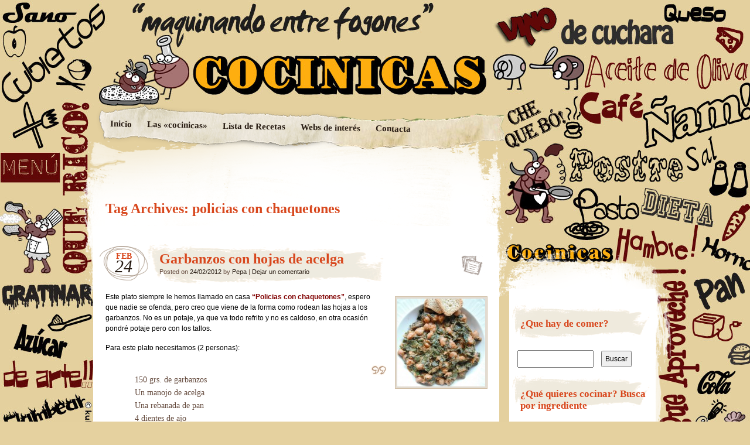

--- FILE ---
content_type: text/html; charset=UTF-8
request_url: https://cocinicas.noesia.net/tag/policias-con-chaquetones/
body_size: 13440
content:
<!DOCTYPE html>
<!--[if IE 7]>
<html id="ie7" lang="es">
<![endif]-->
<!--[if IE 8]>
<html id="ie8" lang="es">
<![endif]-->
<!--[if IE 9]>
<html id="ie9" lang="es">
<![endif]-->
<!--[if !(IE 7) | !(IE 8) | !(IE 9)  ]><!-->
<html lang="es">
<!--<![endif]-->
<head>
<meta charset="UTF-8" />
<title> &raquo; policias con chaquetones Cocinicas</title>
<link rel="profile" href="http://gmpg.org/xfn/11" />
<link rel="stylesheet" type="text/css" media="all" href="https://cocinicas.noesia.net/wp-content/themes/cocinicas/style.css" />
<link rel="pingback" href="https://cocinicas.noesia.net/xmlrpc.php" />
<!--[if lt IE 9]>
<script src="https://cocinicas.noesia.net/wp-content/themes/cocinicas/js/html5.js" type="text/javascript"></script>
<![endif]-->
<meta name='robots' content='max-image-preview:large' />
<link rel="alternate" type="application/rss+xml" title="Cocinicas &raquo; Feed" href="https://cocinicas.noesia.net/feed/" />
<link rel="alternate" type="application/rss+xml" title="Cocinicas &raquo; Feed de los comentarios" href="https://cocinicas.noesia.net/comments/feed/" />
<link rel="alternate" type="application/rss+xml" title="Cocinicas &raquo; Etiqueta policias con chaquetones del feed" href="https://cocinicas.noesia.net/tag/policias-con-chaquetones/feed/" />
<!-- This site is powered by Shareaholic - https://shareaholic.com -->
<script type='text/javascript' data-cfasync='false'>
  //<![CDATA[
    _SHR_SETTINGS = {"endpoints":{"local_recs_url":"https:\/\/cocinicas.noesia.net\/wp-admin\/admin-ajax.php?action=shareaholic_permalink_related","share_counts_url":"https:\/\/cocinicas.noesia.net\/wp-admin\/admin-ajax.php?action=shareaholic_share_counts_api"}};
  //]]>
</script>
<script type='text/javascript' data-cfasync='false'
        src='//dsms0mj1bbhn4.cloudfront.net/assets/pub/shareaholic.js'
        data-shr-siteid='7cd227ac2c2e64a212d34eaa8db9efdc' async='async' >
</script>

<!-- Shareaholic Content Tags -->
<meta name='shareaholic:site_name' content='Cocinicas' />
<meta name='shareaholic:language' content='es' />
<meta name='shareaholic:article_visibility' content='private' />
<meta name='shareaholic:site_id' content='7cd227ac2c2e64a212d34eaa8db9efdc' />
<meta name='shareaholic:wp_version' content='7.8.0.3' />

<!-- Shareaholic Content Tags End -->
<style id='wp-img-auto-sizes-contain-inline-css' type='text/css'>
img:is([sizes=auto i],[sizes^="auto," i]){contain-intrinsic-size:3000px 1500px}
/*# sourceURL=wp-img-auto-sizes-contain-inline-css */
</style>
<style id='wp-emoji-styles-inline-css' type='text/css'>

	img.wp-smiley, img.emoji {
		display: inline !important;
		border: none !important;
		box-shadow: none !important;
		height: 1em !important;
		width: 1em !important;
		margin: 0 0.07em !important;
		vertical-align: -0.1em !important;
		background: none !important;
		padding: 0 !important;
	}
/*# sourceURL=wp-emoji-styles-inline-css */
</style>
<style id='wp-block-library-inline-css' type='text/css'>
:root{--wp-block-synced-color:#7a00df;--wp-block-synced-color--rgb:122,0,223;--wp-bound-block-color:var(--wp-block-synced-color);--wp-editor-canvas-background:#ddd;--wp-admin-theme-color:#007cba;--wp-admin-theme-color--rgb:0,124,186;--wp-admin-theme-color-darker-10:#006ba1;--wp-admin-theme-color-darker-10--rgb:0,107,160.5;--wp-admin-theme-color-darker-20:#005a87;--wp-admin-theme-color-darker-20--rgb:0,90,135;--wp-admin-border-width-focus:2px}@media (min-resolution:192dpi){:root{--wp-admin-border-width-focus:1.5px}}.wp-element-button{cursor:pointer}:root .has-very-light-gray-background-color{background-color:#eee}:root .has-very-dark-gray-background-color{background-color:#313131}:root .has-very-light-gray-color{color:#eee}:root .has-very-dark-gray-color{color:#313131}:root .has-vivid-green-cyan-to-vivid-cyan-blue-gradient-background{background:linear-gradient(135deg,#00d084,#0693e3)}:root .has-purple-crush-gradient-background{background:linear-gradient(135deg,#34e2e4,#4721fb 50%,#ab1dfe)}:root .has-hazy-dawn-gradient-background{background:linear-gradient(135deg,#faaca8,#dad0ec)}:root .has-subdued-olive-gradient-background{background:linear-gradient(135deg,#fafae1,#67a671)}:root .has-atomic-cream-gradient-background{background:linear-gradient(135deg,#fdd79a,#004a59)}:root .has-nightshade-gradient-background{background:linear-gradient(135deg,#330968,#31cdcf)}:root .has-midnight-gradient-background{background:linear-gradient(135deg,#020381,#2874fc)}:root{--wp--preset--font-size--normal:16px;--wp--preset--font-size--huge:42px}.has-regular-font-size{font-size:1em}.has-larger-font-size{font-size:2.625em}.has-normal-font-size{font-size:var(--wp--preset--font-size--normal)}.has-huge-font-size{font-size:var(--wp--preset--font-size--huge)}.has-text-align-center{text-align:center}.has-text-align-left{text-align:left}.has-text-align-right{text-align:right}.has-fit-text{white-space:nowrap!important}#end-resizable-editor-section{display:none}.aligncenter{clear:both}.items-justified-left{justify-content:flex-start}.items-justified-center{justify-content:center}.items-justified-right{justify-content:flex-end}.items-justified-space-between{justify-content:space-between}.screen-reader-text{border:0;clip-path:inset(50%);height:1px;margin:-1px;overflow:hidden;padding:0;position:absolute;width:1px;word-wrap:normal!important}.screen-reader-text:focus{background-color:#ddd;clip-path:none;color:#444;display:block;font-size:1em;height:auto;left:5px;line-height:normal;padding:15px 23px 14px;text-decoration:none;top:5px;width:auto;z-index:100000}html :where(.has-border-color){border-style:solid}html :where([style*=border-top-color]){border-top-style:solid}html :where([style*=border-right-color]){border-right-style:solid}html :where([style*=border-bottom-color]){border-bottom-style:solid}html :where([style*=border-left-color]){border-left-style:solid}html :where([style*=border-width]){border-style:solid}html :where([style*=border-top-width]){border-top-style:solid}html :where([style*=border-right-width]){border-right-style:solid}html :where([style*=border-bottom-width]){border-bottom-style:solid}html :where([style*=border-left-width]){border-left-style:solid}html :where(img[class*=wp-image-]){height:auto;max-width:100%}:where(figure){margin:0 0 1em}html :where(.is-position-sticky){--wp-admin--admin-bar--position-offset:var(--wp-admin--admin-bar--height,0px)}@media screen and (max-width:600px){html :where(.is-position-sticky){--wp-admin--admin-bar--position-offset:0px}}

/*# sourceURL=wp-block-library-inline-css */
</style><style id='global-styles-inline-css' type='text/css'>
:root{--wp--preset--aspect-ratio--square: 1;--wp--preset--aspect-ratio--4-3: 4/3;--wp--preset--aspect-ratio--3-4: 3/4;--wp--preset--aspect-ratio--3-2: 3/2;--wp--preset--aspect-ratio--2-3: 2/3;--wp--preset--aspect-ratio--16-9: 16/9;--wp--preset--aspect-ratio--9-16: 9/16;--wp--preset--color--black: #000000;--wp--preset--color--cyan-bluish-gray: #abb8c3;--wp--preset--color--white: #ffffff;--wp--preset--color--pale-pink: #f78da7;--wp--preset--color--vivid-red: #cf2e2e;--wp--preset--color--luminous-vivid-orange: #ff6900;--wp--preset--color--luminous-vivid-amber: #fcb900;--wp--preset--color--light-green-cyan: #7bdcb5;--wp--preset--color--vivid-green-cyan: #00d084;--wp--preset--color--pale-cyan-blue: #8ed1fc;--wp--preset--color--vivid-cyan-blue: #0693e3;--wp--preset--color--vivid-purple: #9b51e0;--wp--preset--gradient--vivid-cyan-blue-to-vivid-purple: linear-gradient(135deg,rgb(6,147,227) 0%,rgb(155,81,224) 100%);--wp--preset--gradient--light-green-cyan-to-vivid-green-cyan: linear-gradient(135deg,rgb(122,220,180) 0%,rgb(0,208,130) 100%);--wp--preset--gradient--luminous-vivid-amber-to-luminous-vivid-orange: linear-gradient(135deg,rgb(252,185,0) 0%,rgb(255,105,0) 100%);--wp--preset--gradient--luminous-vivid-orange-to-vivid-red: linear-gradient(135deg,rgb(255,105,0) 0%,rgb(207,46,46) 100%);--wp--preset--gradient--very-light-gray-to-cyan-bluish-gray: linear-gradient(135deg,rgb(238,238,238) 0%,rgb(169,184,195) 100%);--wp--preset--gradient--cool-to-warm-spectrum: linear-gradient(135deg,rgb(74,234,220) 0%,rgb(151,120,209) 20%,rgb(207,42,186) 40%,rgb(238,44,130) 60%,rgb(251,105,98) 80%,rgb(254,248,76) 100%);--wp--preset--gradient--blush-light-purple: linear-gradient(135deg,rgb(255,206,236) 0%,rgb(152,150,240) 100%);--wp--preset--gradient--blush-bordeaux: linear-gradient(135deg,rgb(254,205,165) 0%,rgb(254,45,45) 50%,rgb(107,0,62) 100%);--wp--preset--gradient--luminous-dusk: linear-gradient(135deg,rgb(255,203,112) 0%,rgb(199,81,192) 50%,rgb(65,88,208) 100%);--wp--preset--gradient--pale-ocean: linear-gradient(135deg,rgb(255,245,203) 0%,rgb(182,227,212) 50%,rgb(51,167,181) 100%);--wp--preset--gradient--electric-grass: linear-gradient(135deg,rgb(202,248,128) 0%,rgb(113,206,126) 100%);--wp--preset--gradient--midnight: linear-gradient(135deg,rgb(2,3,129) 0%,rgb(40,116,252) 100%);--wp--preset--font-size--small: 13px;--wp--preset--font-size--medium: 20px;--wp--preset--font-size--large: 36px;--wp--preset--font-size--x-large: 42px;--wp--preset--spacing--20: 0.44rem;--wp--preset--spacing--30: 0.67rem;--wp--preset--spacing--40: 1rem;--wp--preset--spacing--50: 1.5rem;--wp--preset--spacing--60: 2.25rem;--wp--preset--spacing--70: 3.38rem;--wp--preset--spacing--80: 5.06rem;--wp--preset--shadow--natural: 6px 6px 9px rgba(0, 0, 0, 0.2);--wp--preset--shadow--deep: 12px 12px 50px rgba(0, 0, 0, 0.4);--wp--preset--shadow--sharp: 6px 6px 0px rgba(0, 0, 0, 0.2);--wp--preset--shadow--outlined: 6px 6px 0px -3px rgb(255, 255, 255), 6px 6px rgb(0, 0, 0);--wp--preset--shadow--crisp: 6px 6px 0px rgb(0, 0, 0);}:where(.is-layout-flex){gap: 0.5em;}:where(.is-layout-grid){gap: 0.5em;}body .is-layout-flex{display: flex;}.is-layout-flex{flex-wrap: wrap;align-items: center;}.is-layout-flex > :is(*, div){margin: 0;}body .is-layout-grid{display: grid;}.is-layout-grid > :is(*, div){margin: 0;}:where(.wp-block-columns.is-layout-flex){gap: 2em;}:where(.wp-block-columns.is-layout-grid){gap: 2em;}:where(.wp-block-post-template.is-layout-flex){gap: 1.25em;}:where(.wp-block-post-template.is-layout-grid){gap: 1.25em;}.has-black-color{color: var(--wp--preset--color--black) !important;}.has-cyan-bluish-gray-color{color: var(--wp--preset--color--cyan-bluish-gray) !important;}.has-white-color{color: var(--wp--preset--color--white) !important;}.has-pale-pink-color{color: var(--wp--preset--color--pale-pink) !important;}.has-vivid-red-color{color: var(--wp--preset--color--vivid-red) !important;}.has-luminous-vivid-orange-color{color: var(--wp--preset--color--luminous-vivid-orange) !important;}.has-luminous-vivid-amber-color{color: var(--wp--preset--color--luminous-vivid-amber) !important;}.has-light-green-cyan-color{color: var(--wp--preset--color--light-green-cyan) !important;}.has-vivid-green-cyan-color{color: var(--wp--preset--color--vivid-green-cyan) !important;}.has-pale-cyan-blue-color{color: var(--wp--preset--color--pale-cyan-blue) !important;}.has-vivid-cyan-blue-color{color: var(--wp--preset--color--vivid-cyan-blue) !important;}.has-vivid-purple-color{color: var(--wp--preset--color--vivid-purple) !important;}.has-black-background-color{background-color: var(--wp--preset--color--black) !important;}.has-cyan-bluish-gray-background-color{background-color: var(--wp--preset--color--cyan-bluish-gray) !important;}.has-white-background-color{background-color: var(--wp--preset--color--white) !important;}.has-pale-pink-background-color{background-color: var(--wp--preset--color--pale-pink) !important;}.has-vivid-red-background-color{background-color: var(--wp--preset--color--vivid-red) !important;}.has-luminous-vivid-orange-background-color{background-color: var(--wp--preset--color--luminous-vivid-orange) !important;}.has-luminous-vivid-amber-background-color{background-color: var(--wp--preset--color--luminous-vivid-amber) !important;}.has-light-green-cyan-background-color{background-color: var(--wp--preset--color--light-green-cyan) !important;}.has-vivid-green-cyan-background-color{background-color: var(--wp--preset--color--vivid-green-cyan) !important;}.has-pale-cyan-blue-background-color{background-color: var(--wp--preset--color--pale-cyan-blue) !important;}.has-vivid-cyan-blue-background-color{background-color: var(--wp--preset--color--vivid-cyan-blue) !important;}.has-vivid-purple-background-color{background-color: var(--wp--preset--color--vivid-purple) !important;}.has-black-border-color{border-color: var(--wp--preset--color--black) !important;}.has-cyan-bluish-gray-border-color{border-color: var(--wp--preset--color--cyan-bluish-gray) !important;}.has-white-border-color{border-color: var(--wp--preset--color--white) !important;}.has-pale-pink-border-color{border-color: var(--wp--preset--color--pale-pink) !important;}.has-vivid-red-border-color{border-color: var(--wp--preset--color--vivid-red) !important;}.has-luminous-vivid-orange-border-color{border-color: var(--wp--preset--color--luminous-vivid-orange) !important;}.has-luminous-vivid-amber-border-color{border-color: var(--wp--preset--color--luminous-vivid-amber) !important;}.has-light-green-cyan-border-color{border-color: var(--wp--preset--color--light-green-cyan) !important;}.has-vivid-green-cyan-border-color{border-color: var(--wp--preset--color--vivid-green-cyan) !important;}.has-pale-cyan-blue-border-color{border-color: var(--wp--preset--color--pale-cyan-blue) !important;}.has-vivid-cyan-blue-border-color{border-color: var(--wp--preset--color--vivid-cyan-blue) !important;}.has-vivid-purple-border-color{border-color: var(--wp--preset--color--vivid-purple) !important;}.has-vivid-cyan-blue-to-vivid-purple-gradient-background{background: var(--wp--preset--gradient--vivid-cyan-blue-to-vivid-purple) !important;}.has-light-green-cyan-to-vivid-green-cyan-gradient-background{background: var(--wp--preset--gradient--light-green-cyan-to-vivid-green-cyan) !important;}.has-luminous-vivid-amber-to-luminous-vivid-orange-gradient-background{background: var(--wp--preset--gradient--luminous-vivid-amber-to-luminous-vivid-orange) !important;}.has-luminous-vivid-orange-to-vivid-red-gradient-background{background: var(--wp--preset--gradient--luminous-vivid-orange-to-vivid-red) !important;}.has-very-light-gray-to-cyan-bluish-gray-gradient-background{background: var(--wp--preset--gradient--very-light-gray-to-cyan-bluish-gray) !important;}.has-cool-to-warm-spectrum-gradient-background{background: var(--wp--preset--gradient--cool-to-warm-spectrum) !important;}.has-blush-light-purple-gradient-background{background: var(--wp--preset--gradient--blush-light-purple) !important;}.has-blush-bordeaux-gradient-background{background: var(--wp--preset--gradient--blush-bordeaux) !important;}.has-luminous-dusk-gradient-background{background: var(--wp--preset--gradient--luminous-dusk) !important;}.has-pale-ocean-gradient-background{background: var(--wp--preset--gradient--pale-ocean) !important;}.has-electric-grass-gradient-background{background: var(--wp--preset--gradient--electric-grass) !important;}.has-midnight-gradient-background{background: var(--wp--preset--gradient--midnight) !important;}.has-small-font-size{font-size: var(--wp--preset--font-size--small) !important;}.has-medium-font-size{font-size: var(--wp--preset--font-size--medium) !important;}.has-large-font-size{font-size: var(--wp--preset--font-size--large) !important;}.has-x-large-font-size{font-size: var(--wp--preset--font-size--x-large) !important;}
/*# sourceURL=global-styles-inline-css */
</style>

<style id='classic-theme-styles-inline-css' type='text/css'>
/*! This file is auto-generated */
.wp-block-button__link{color:#fff;background-color:#32373c;border-radius:9999px;box-shadow:none;text-decoration:none;padding:calc(.667em + 2px) calc(1.333em + 2px);font-size:1.125em}.wp-block-file__button{background:#32373c;color:#fff;text-decoration:none}
/*# sourceURL=/wp-includes/css/classic-themes.min.css */
</style>
<link rel='stylesheet' id='rpt_front_style-css' href='https://cocinicas.noesia.net/wp-content/plugins/related-posts-thumbnails/assets/css/front.css?ver=1.9.0' type='text/css' media='all' />
<link rel="https://api.w.org/" href="https://cocinicas.noesia.net/wp-json/" /><link rel="alternate" title="JSON" type="application/json" href="https://cocinicas.noesia.net/wp-json/wp/v2/tags/193" /><link rel="EditURI" type="application/rsd+xml" title="RSD" href="https://cocinicas.noesia.net/xmlrpc.php?rsd" />
<meta name="generator" content="WordPress 6.9" />
			<style>
			#related_posts_thumbnails li{
				border-right: 1px solid #DDDDDD;
				background-color: #FFFFFF			}
			#related_posts_thumbnails li:hover{
				background-color: #EEEEEF;
			}
			.relpost_content{
				font-size:	11px;
				color: 		#333333;
			}
			.relpost-block-single{
				background-color: #FFFFFF;
				border-right: 1px solid  #DDDDDD;
				border-left: 1px solid  #DDDDDD;
				margin-right: -1px;
			}
			.relpost-block-single:hover{
				background-color: #EEEEEF;
			}
		</style>

	<style data-context="foundation-flickity-css">/*! Flickity v2.0.2
http://flickity.metafizzy.co
---------------------------------------------- */.flickity-enabled{position:relative}.flickity-enabled:focus{outline:0}.flickity-viewport{overflow:hidden;position:relative;height:100%}.flickity-slider{position:absolute;width:100%;height:100%}.flickity-enabled.is-draggable{-webkit-tap-highlight-color:transparent;tap-highlight-color:transparent;-webkit-user-select:none;-moz-user-select:none;-ms-user-select:none;user-select:none}.flickity-enabled.is-draggable .flickity-viewport{cursor:move;cursor:-webkit-grab;cursor:grab}.flickity-enabled.is-draggable .flickity-viewport.is-pointer-down{cursor:-webkit-grabbing;cursor:grabbing}.flickity-prev-next-button{position:absolute;top:50%;width:44px;height:44px;border:none;border-radius:50%;background:#fff;background:hsla(0,0%,100%,.75);cursor:pointer;-webkit-transform:translateY(-50%);transform:translateY(-50%)}.flickity-prev-next-button:hover{background:#fff}.flickity-prev-next-button:focus{outline:0;box-shadow:0 0 0 5px #09f}.flickity-prev-next-button:active{opacity:.6}.flickity-prev-next-button.previous{left:10px}.flickity-prev-next-button.next{right:10px}.flickity-rtl .flickity-prev-next-button.previous{left:auto;right:10px}.flickity-rtl .flickity-prev-next-button.next{right:auto;left:10px}.flickity-prev-next-button:disabled{opacity:.3;cursor:auto}.flickity-prev-next-button svg{position:absolute;left:20%;top:20%;width:60%;height:60%}.flickity-prev-next-button .arrow{fill:#333}.flickity-page-dots{position:absolute;width:100%;bottom:-25px;padding:0;margin:0;list-style:none;text-align:center;line-height:1}.flickity-rtl .flickity-page-dots{direction:rtl}.flickity-page-dots .dot{display:inline-block;width:10px;height:10px;margin:0 8px;background:#333;border-radius:50%;opacity:.25;cursor:pointer}.flickity-page-dots .dot.is-selected{opacity:1}</style><style data-context="foundation-slideout-css">.slideout-menu{position:fixed;left:0;top:0;bottom:0;right:auto;z-index:0;width:256px;overflow-y:auto;-webkit-overflow-scrolling:touch;display:none}.slideout-menu.pushit-right{left:auto;right:0}.slideout-panel{position:relative;z-index:1;will-change:transform}.slideout-open,.slideout-open .slideout-panel,.slideout-open body{overflow:hidden}.slideout-open .slideout-menu{display:block}.pushit{display:none}</style>	<style type="text/css">
		</style>
		<style type="text/css">
			#branding {
			margin-top: 0;
			padding: 0 10px;
		}
		#branding hgroup {
			background: url(https://cocinicas.noesia.net/wp-content/uploads/2011/12/transparente-cabecera.png) no-repeat;
			height: 150px;
			padding: 0 10px;
			width: 940px;
		}
		#access {
			margin: 25px 0;
		}
		#ie8 #access {
			margin: 20px 0;
		}
			#site-title,
		#site-description {
 	 		position: absolute !important;
			clip: rect(1px 1px 1px 1px); /* IE6, IE7 */
			clip: rect(1px, 1px, 1px, 1px);
		}
		</style>
	<style>.ios7.web-app-mode.has-fixed header{ background-color: rgba(3,122,221,.88);}</style></head>

<body class="archive tag tag-policias-con-chaquetones tag-193 wp-theme-cocinicas">
<div id="page" class="hfeed">
	<div id="wrapper">
		<header id="branding" role="banner">
			<hgroup>
				<h1 id="site-title"><span><a href="https://cocinicas.noesia.net/" title="Cocinicas" rel="home">Cocinicas</a></span></h1>
				<h2 id="site-description">Maquinando entre fogones</h2>
			</hgroup>
			<nav id="access" role="navigation">
				<div class="menu"><ul>
<li ><a href="https://cocinicas.noesia.net/">Inicio</a></li><li class="page_item page-item-2"><a href="https://cocinicas.noesia.net/somos/">Las «cocinicas»</a></li>
<li class="page_item page-item-398"><a href="https://cocinicas.noesia.net/lista-de-recetas/">Lista de Recetas</a></li>
<li class="page_item page-item-20"><a href="https://cocinicas.noesia.net/enlaces-interes/">Webs de interés</a></li>
<li class="page_item page-item-68"><a href="https://cocinicas.noesia.net/contacta/">Contacta</a></li>
</ul></div>
			</nav><!-- #access -->
		</header> <!-- #branding -->
		<div id="inner-wrapper">
			<div id="main">
	<div id="primary">
		<div id="content" role="main">

			<header class="archive-header">
				<h1 class="archive-title">Tag Archives: <span>policias con chaquetones</span></h1>
			</header><!-- .archive-header -->

			

		<article id="post-1325" class="post-wrapper post-1325 post type-post status-publish format-standard has-post-thumbnail hentry category-legumbres category-recetas tag-acelgas tag-comida-casera-2 tag-garbamzos tag-policias-con-chaquetones">

	<div class="post-date"><span class="entry-month">Feb</span><span class="entry-day">24</span></div>
	<header class="entry-header">
					<h1 class="entry-title"><a href="https://cocinicas.noesia.net/2012/02/garbanzos-con-hojas-de-acelga/" title="Permalink to Garbanzos con hojas de acelga" rel="bookmark">Garbanzos con hojas de acelga</a></h1>
		
		<div class="entry-info">
			<div class="posted-on"><span class="sep">Posted on </span><a href="https://cocinicas.noesia.net/2012/02/garbanzos-con-hojas-de-acelga/" title="12:50" rel="bookmark"><time class="entry-date" datetime="2012-02-24T12:50:48+01:00" pubdate>24/02/2012</time></a><span class="by-author"> <span class="sep"> by </span> <span class="author vcard"><a class="url fn n" href="https://cocinicas.noesia.net/author/pepa/" title="View all posts by Pepa" rel="author">Pepa</a></span></span><span class="sep"> | <span class="comments-link"><a href="https://cocinicas.noesia.net/2012/02/garbanzos-con-hojas-de-acelga/#respond">Dejar un comentario</a></span></span></div>		</div><!-- .entry-info -->

	</header><!-- .entry-header -->
		<div class="post-format-icon"><a href="https://cocinicas.noesia.net/2012/02/garbanzos-con-hojas-de-acelga/" title="Permalink to Garbanzos con hojas de acelga" rel="bookmark">Garbanzos con hojas de acelga</a></div>

	<div class="entry-content">
					<a href="https://cocinicas.noesia.net/2012/02/garbanzos-con-hojas-de-acelga/" rel="bookmark" title="Permanent Link to Garbanzos con hojas de acelga">
				<img width="150" height="150" src="https://cocinicas.noesia.net/wp-content/uploads/2012/02/DSCF4778-150x150.jpg" class="post-thumbnail wp-post-image" alt="Garbanzos con hojas de acelga" title="Garbanzos con hojas de acelga" decoding="async" />			</a>
				<p>Este plato siempre le hemos llamado en casa<span style="color: #800000;"><strong> “Policias con chaquetones”</strong></span>, espero que nadie se ofenda, pero creo que viene de la forma como rodean las hojas a los garbanzos. No es un potaje, ya que va todo refrito y no es caldoso, en otra ocasión pondré potaje pero con los tallos.</p>
<p>Para este plato necesitamos (2 personas):</p>
<blockquote><p>150 grs. de garbanzos<br />
Un manojo de acelga<br />
Una rebanada de pan<br />
4 dientes de ajo<br />
Media cucharadita de cominos<br />
Una cucharadita de pimentón dulce<br />
Aceite de oliva<br />
Sal</p></blockquote>
<p><a href="https://cocinicas.noesia.net/2012/02/garbanzos-con-hojas-de-acelga/dscf4764-copia/" rel="attachment wp-att-1326"><img fetchpriority="high" decoding="async" class="aligncenter size-large wp-image-1326" title="DSCF4764 copia" src="https://cocinicas.noesia.net/wp-content/uploads/2012/02/DSCF4764-copia-640x480.jpg" alt="" width="640" height="480" srcset="https://cocinicas.noesia.net/wp-content/uploads/2012/02/DSCF4764-copia-640x480.jpg 640w, https://cocinicas.noesia.net/wp-content/uploads/2012/02/DSCF4764-copia-300x225.jpg 300w, https://cocinicas.noesia.net/wp-content/uploads/2012/02/DSCF4764-copia.jpg 2048w" sizes="(max-width: 640px) 100vw, 640px" /></a></p>
<p style="text-align: justify;">Ponemos la noche anterior los garbanzos en agua con sal, se vacía esa agua y los ponemos a cocer junto con las hojas de acelga bien limpias y partidas en trozos no demasiado pequeños, yo las separo de los garbanzos para cocerlas en el cestillo de la olla. No poner demasiada agua porque este plato es más bien seco y así aprovechamos todo el agua de la cocción. El tiempo  dependerá del tipo de olla que usemos.</p>
<p style="text-align: justify;">Aparte freimos el pan y los ajos partidos en aceite de oliva, cuando se doren se apartan y en el aceite aún caliente ponemos el pimentón para que no se queme.  Majamos el pan, los ajos, el comino si es en grano y la sal. Ponemos en un sartén las acelgas con los garbanzos, y sobre esto ponemos el majao y el aceite con el pimentón, vamos dando vueltas poco a poco hasta que todo se mezcle bien, comprobamos de sal y listo, debe quedar  sin caldo.</p>
<p><a href="https://cocinicas.noesia.net/2012/02/garbanzos-con-hojas-de-acelga/dscf4778/" rel="attachment wp-att-1327"><img decoding="async" class="aligncenter size-large wp-image-1327" title="DSCF4778" src="https://cocinicas.noesia.net/wp-content/uploads/2012/02/DSCF4778-640x480.jpg" alt="" width="640" height="480" srcset="https://cocinicas.noesia.net/wp-content/uploads/2012/02/DSCF4778-640x480.jpg 640w, https://cocinicas.noesia.net/wp-content/uploads/2012/02/DSCF4778-300x225.jpg 300w, https://cocinicas.noesia.net/wp-content/uploads/2012/02/DSCF4778.jpg 2048w" sizes="(max-width: 640px) 100vw, 640px" /></a></p>
<p style="text-align: justify;">Si alguien quiere cambiar hojas de acelga por espinacas pues adelante.</p>
<p style="text-align: justify;">Con los tallos que me quedaron recordé la receta que puso <strong>Conchi</strong> de los <span style="color: #800000;"><strong>CARDOS CON SALSA DE ALMENDRA</strong>, <span style="color: #000000;">y La seguí. El resultado fue apañao porque estaban muy buenos, seguro que no tienen el mismo gusto, pero quedó bien.</span></span></p>
<p><a href="https://cocinicas.noesia.net/2012/02/garbanzos-con-hojas-de-acelga/dscf4584/" rel="attachment wp-att-1328"><img loading="lazy" decoding="async" class="aligncenter size-large wp-image-1328" title="DSCF4584" src="https://cocinicas.noesia.net/wp-content/uploads/2012/02/DSCF4584-640x480.jpg" alt="" width="640" height="480" srcset="https://cocinicas.noesia.net/wp-content/uploads/2012/02/DSCF4584-640x480.jpg 640w, https://cocinicas.noesia.net/wp-content/uploads/2012/02/DSCF4584-300x225.jpg 300w, https://cocinicas.noesia.net/wp-content/uploads/2012/02/DSCF4584.jpg 2048w" sizes="auto, (max-width: 640px) 100vw, 640px" /></a></p>
<p><a href="https://cocinicas.noesia.net/2012/02/garbanzos-con-hojas-de-acelga/dscf4587/" rel="attachment wp-att-1329"><img loading="lazy" decoding="async" class="aligncenter size-large wp-image-1329" title="DSCF4587" src="https://cocinicas.noesia.net/wp-content/uploads/2012/02/DSCF4587-640x480.jpg" alt="" width="640" height="480" srcset="https://cocinicas.noesia.net/wp-content/uploads/2012/02/DSCF4587-640x480.jpg 640w, https://cocinicas.noesia.net/wp-content/uploads/2012/02/DSCF4587-300x225.jpg 300w, https://cocinicas.noesia.net/wp-content/uploads/2012/02/DSCF4587.jpg 2048w" sizes="auto, (max-width: 640px) 100vw, 640px" /></a></p>
<p style="text-align: justify;">Espero que alguien se anime y pruebe los “policias con chaquetones” y sobre todo espero que os guste.</p>
			
		</div><!-- .entry-content -->

	<footer class="entry-footer">

		<div class="entry-meta">
			<span class="posted-in">Filed under <a href="https://cocinicas.noesia.net/category/legumbres/" rel="category tag">Legumbres</a>, <a href="https://cocinicas.noesia.net/category/recetas/" rel="category tag">Recetas</a> and tagged <a href="https://cocinicas.noesia.net/tag/acelgas/" rel="tag">acelgas</a>, <a href="https://cocinicas.noesia.net/tag/comida-casera-2/" rel="tag">comida-casera</a>, <a href="https://cocinicas.noesia.net/tag/garbamzos/" rel="tag">garbamzos</a>, <a href="https://cocinicas.noesia.net/tag/policias-con-chaquetones/" rel="tag">policias con chaquetones</a></span> <span class="sep">|</span>			<span class="comments-link"><a href="https://cocinicas.noesia.net/2012/02/garbanzos-con-hojas-de-acelga/#respond">Deja un comentario</a></span>
					</div><!-- .entry-meta -->

		
	</footer><!-- .entry-footer -->
<h3 class="relacionados">Quizás también te interese:</h3>
<!-- relpost-thumb-wrapper --><div class="relpost-thumb-wrapper"><!-- filter-class --><div class="relpost-thumb-container"><div style="clear: both"></div><div style="clear: both"></div><!-- relpost-block-container --><div class="relpost-block-container"><a href="https://cocinicas.noesia.net/2012/02/garbanzos-con-langostinos/"class="relpost-block-single" ><div class="relpost-custom-block-single" style="width: 150px; height: 225px;"><div class="relpost-block-single-image" alt="Garbanzos con langostinos" style="background: transparent url(https://cocinicas.noesia.net/wp-content/uploads/2012/02/DSCF4404-150x150.jpg) no-repeat scroll 0% 0%; width: 150px; height: 150px;"></div><div class="relpost-block-single-text"  style="font-family: Arial;  font-size: 11px;  color: #333333;">Garbanzos con langostinos</div></div></a><a href="https://cocinicas.noesia.net/2012/02/caldito-de-puchero/"class="relpost-block-single" ><div class="relpost-custom-block-single" style="width: 150px; height: 225px;"><div class="relpost-block-single-image" alt="Caldito de puchero" style="background: transparent url(https://cocinicas.noesia.net/wp-content/uploads/2012/02/DSCF4569-150x150.jpg) no-repeat scroll 0% 0%; width: 150px; height: 150px;"></div><div class="relpost-block-single-text"  style="font-family: Arial;  font-size: 11px;  color: #333333;">Caldito de puchero</div></div></a><a href="https://cocinicas.noesia.net/2012/02/lentejas-en-olla-rapida/"class="relpost-block-single" ><div class="relpost-custom-block-single" style="width: 150px; height: 225px;"><div class="relpost-block-single-image" alt="Lentejas en olla rápida" style="background: transparent url(https://cocinicas.noesia.net/wp-content/uploads/2012/02/IMG_2526-150x150.jpg) no-repeat scroll 0% 0%; width: 150px; height: 150px;"></div><div class="relpost-block-single-text"  style="font-family: Arial;  font-size: 11px;  color: #333333;">Lentejas en olla rápida</div></div></a><a href="https://cocinicas.noesia.net/2012/03/potaje-de-garbanzos-con-tallos-de-acelga/"class="relpost-block-single" ><div class="relpost-custom-block-single" style="width: 150px; height: 225px;"><div class="relpost-block-single-image" alt="Potaje de garbanzos con tallos de acelga" style="background: transparent url(https://cocinicas.noesia.net/wp-content/uploads/2012/03/DSCF4603-150x150.jpg) no-repeat scroll 0% 0%; width: 150px; height: 150px;"></div><div class="relpost-block-single-text"  style="font-family: Arial;  font-size: 11px;  color: #333333;">Potaje de garbanzos con tallos de acelga</div></div></a></div><!-- close relpost-block-container --><div style="clear: both"></div></div><!-- close filter class --></div><!-- close relpost-thumb-wrapper --></article><!-- #post-1325 .post-wrapper -->

		</div><!-- #content -->

		
<div id="supplementary" class="one">
		<div id="first" class="widget-area" role="complementary">
		<aside id="text-3" class="widget widget_text">			<div class="textwidget">NOTA: Las imágenes de este blog pertenecen www.kukuxumusu.com . Se han usado en la web sólo con el ánimo de pasarlo bien y ambientarlo, como fan de kukuxu no me puedo resistir a maquinar con ellas. Gracias!</div>
		</aside>	</div><!-- #first .widget-area -->
	
	</div><!-- #supplementary -->		<div id="primary-bottom"></div>
	</div><!-- #primary -->


	<div id="secondary" class="widget-area" role="complementary">
		<div id="secondary-content">
			<aside id="search-2" class="widget widget_search"><h1 class="widget-title">¿Que hay de comer?</h1><form role="search" method="get" id="searchform" class="searchform" action="https://cocinicas.noesia.net/">
				<div>
					<label class="screen-reader-text" for="s">Buscar:</label>
					<input type="text" value="" name="s" id="s" />
					<input type="submit" id="searchsubmit" value="Buscar" />
				</div>
			</form></aside><aside id="tag_cloud-3" class="widget widget_tag_cloud"><h1 class="widget-title">¿Qué quieres cocinar? Busca por ingrediente</h1><div class="tagcloud"><a href="https://cocinicas.noesia.net/tag/ajo/" class="tag-cloud-link tag-link-76 tag-link-position-1" style="font-size: 14.533333333333pt;" aria-label="ajo (7 elementos)">ajo</a>
<a href="https://cocinicas.noesia.net/tag/albondigas/" class="tag-cloud-link tag-link-17 tag-link-position-2" style="font-size: 9.8666666666667pt;" aria-label="albóndigas (3 elementos)">albóndigas</a>
<a href="https://cocinicas.noesia.net/tag/almejas/" class="tag-cloud-link tag-link-25 tag-link-position-3" style="font-size: 9.8666666666667pt;" aria-label="almejas (3 elementos)">almejas</a>
<a href="https://cocinicas.noesia.net/tag/aperitivos/" class="tag-cloud-link tag-link-53 tag-link-position-4" style="font-size: 14.533333333333pt;" aria-label="aperitivos (7 elementos)">aperitivos</a>
<a href="https://cocinicas.noesia.net/tag/arroz/" class="tag-cloud-link tag-link-5 tag-link-position-5" style="font-size: 14.533333333333pt;" aria-label="arroz (7 elementos)">arroz</a>
<a href="https://cocinicas.noesia.net/tag/atun/" class="tag-cloud-link tag-link-10 tag-link-position-6" style="font-size: 14.533333333333pt;" aria-label="atún (7 elementos)">atún</a>
<a href="https://cocinicas.noesia.net/tag/bacon/" class="tag-cloud-link tag-link-66 tag-link-position-7" style="font-size: 11.422222222222pt;" aria-label="bacon (4 elementos)">bacon</a>
<a href="https://cocinicas.noesia.net/tag/calamares/" class="tag-cloud-link tag-link-23 tag-link-position-8" style="font-size: 8pt;" aria-label="calamares (2 elementos)">calamares</a>
<a href="https://cocinicas.noesia.net/tag/cebolla/" class="tag-cloud-link tag-link-20 tag-link-position-9" style="font-size: 22pt;" aria-label="cebolla (23 elementos)">cebolla</a>
<a href="https://cocinicas.noesia.net/tag/champinones/" class="tag-cloud-link tag-link-38 tag-link-position-10" style="font-size: 16.088888888889pt;" aria-label="champiñones (9 elementos)">champiñones</a>
<a href="https://cocinicas.noesia.net/tag/chocolate-2/" class="tag-cloud-link tag-link-35 tag-link-position-11" style="font-size: 8pt;" aria-label="chocolate (2 elementos)">chocolate</a>
<a href="https://cocinicas.noesia.net/tag/cocina-mediterranea/" class="tag-cloud-link tag-link-210 tag-link-position-12" style="font-size: 11.422222222222pt;" aria-label="Cocina mediterránea (4 elementos)">Cocina mediterránea</a>
<a href="https://cocinicas.noesia.net/tag/comida-casera-2/" class="tag-cloud-link tag-link-18 tag-link-position-13" style="font-size: 16.711111111111pt;" aria-label="comida-casera (10 elementos)">comida-casera</a>
<a href="https://cocinicas.noesia.net/tag/consejos-trucos-2/" class="tag-cloud-link tag-link-86 tag-link-position-14" style="font-size: 12.666666666667pt;" aria-label="consejos-trucos (5 elementos)">consejos-trucos</a>
<a href="https://cocinicas.noesia.net/tag/creatividad/" class="tag-cloud-link tag-link-118 tag-link-position-15" style="font-size: 9.8666666666667pt;" aria-label="creatividad (3 elementos)">creatividad</a>
<a href="https://cocinicas.noesia.net/tag/especias/" class="tag-cloud-link tag-link-84 tag-link-position-16" style="font-size: 9.8666666666667pt;" aria-label="especias (3 elementos)">especias</a>
<a href="https://cocinicas.noesia.net/tag/fideos/" class="tag-cloud-link tag-link-22 tag-link-position-17" style="font-size: 9.8666666666667pt;" aria-label="fideos (3 elementos)">fideos</a>
<a href="https://cocinicas.noesia.net/tag/galletas/" class="tag-cloud-link tag-link-63 tag-link-position-18" style="font-size: 9.8666666666667pt;" aria-label="galletas (3 elementos)">galletas</a>
<a href="https://cocinicas.noesia.net/tag/gambas/" class="tag-cloud-link tag-link-24 tag-link-position-19" style="font-size: 9.8666666666667pt;" aria-label="gambas (3 elementos)">gambas</a>
<a href="https://cocinicas.noesia.net/tag/garbanzos/" class="tag-cloud-link tag-link-125 tag-link-position-20" style="font-size: 12.666666666667pt;" aria-label="garbanzos (5 elementos)">garbanzos</a>
<a href="https://cocinicas.noesia.net/tag/horno/" class="tag-cloud-link tag-link-13 tag-link-position-21" style="font-size: 17.333333333333pt;" aria-label="horno (11 elementos)">horno</a>
<a href="https://cocinicas.noesia.net/tag/huevo/" class="tag-cloud-link tag-link-88 tag-link-position-22" style="font-size: 17.333333333333pt;" aria-label="huevo (11 elementos)">huevo</a>
<a href="https://cocinicas.noesia.net/tag/jamon-serrano/" class="tag-cloud-link tag-link-48 tag-link-position-23" style="font-size: 11.422222222222pt;" aria-label="jamón-serrano (4 elementos)">jamón-serrano</a>
<a href="https://cocinicas.noesia.net/tag/kdd-repostera/" class="tag-cloud-link tag-link-175 tag-link-position-24" style="font-size: 9.8666666666667pt;" aria-label="kdd repostera (3 elementos)">kdd repostera</a>
<a href="https://cocinicas.noesia.net/tag/langostinos/" class="tag-cloud-link tag-link-152 tag-link-position-25" style="font-size: 11.422222222222pt;" aria-label="langostinos (4 elementos)">langostinos</a>
<a href="https://cocinicas.noesia.net/tag/manzana/" class="tag-cloud-link tag-link-41 tag-link-position-26" style="font-size: 9.8666666666667pt;" aria-label="manzana (3 elementos)">manzana</a>
<a href="https://cocinicas.noesia.net/tag/masa-hojaldre/" class="tag-cloud-link tag-link-12 tag-link-position-27" style="font-size: 12.666666666667pt;" aria-label="masa-hojaldre (5 elementos)">masa-hojaldre</a>
<a href="https://cocinicas.noesia.net/tag/noticias-2/" class="tag-cloud-link tag-link-74 tag-link-position-28" style="font-size: 9.8666666666667pt;" aria-label="noticias (3 elementos)">noticias</a>
<a href="https://cocinicas.noesia.net/tag/nueces-2/" class="tag-cloud-link tag-link-36 tag-link-position-29" style="font-size: 8pt;" aria-label="nueces (2 elementos)">nueces</a>
<a href="https://cocinicas.noesia.net/tag/oriental/" class="tag-cloud-link tag-link-8 tag-link-position-30" style="font-size: 9.8666666666667pt;" aria-label="oriental (3 elementos)">oriental</a>
<a href="https://cocinicas.noesia.net/tag/patatas/" class="tag-cloud-link tag-link-26 tag-link-position-31" style="font-size: 16.088888888889pt;" aria-label="patatas (9 elementos)">patatas</a>
<a href="https://cocinicas.noesia.net/tag/pimientos/" class="tag-cloud-link tag-link-69 tag-link-position-32" style="font-size: 14.533333333333pt;" aria-label="pimientos (7 elementos)">pimientos</a>
<a href="https://cocinicas.noesia.net/tag/pollo/" class="tag-cloud-link tag-link-4 tag-link-position-33" style="font-size: 16.711111111111pt;" aria-label="pollo (10 elementos)">pollo</a>
<a href="https://cocinicas.noesia.net/tag/postres-2/" class="tag-cloud-link tag-link-68 tag-link-position-34" style="font-size: 18.888888888889pt;" aria-label="postres (14 elementos)">postres</a>
<a href="https://cocinicas.noesia.net/tag/potaje/" class="tag-cloud-link tag-link-188 tag-link-position-35" style="font-size: 9.8666666666667pt;" aria-label="potaje (3 elementos)">potaje</a>
<a href="https://cocinicas.noesia.net/tag/queso/" class="tag-cloud-link tag-link-50 tag-link-position-36" style="font-size: 11.422222222222pt;" aria-label="queso (4 elementos)">queso</a>
<a href="https://cocinicas.noesia.net/tag/queso-philadelphia/" class="tag-cloud-link tag-link-91 tag-link-position-37" style="font-size: 9.8666666666667pt;" aria-label="queso philadelphia (3 elementos)">queso philadelphia</a>
<a href="https://cocinicas.noesia.net/tag/recetas-familia/" class="tag-cloud-link tag-link-21 tag-link-position-38" style="font-size: 8pt;" aria-label="recetas-familia (2 elementos)">recetas-familia</a>
<a href="https://cocinicas.noesia.net/tag/regimen/" class="tag-cloud-link tag-link-85 tag-link-position-39" style="font-size: 14.533333333333pt;" aria-label="régimen (7 elementos)">régimen</a>
<a href="https://cocinicas.noesia.net/tag/soja/" class="tag-cloud-link tag-link-6 tag-link-position-40" style="font-size: 8pt;" aria-label="soja (2 elementos)">soja</a>
<a href="https://cocinicas.noesia.net/tag/ternera/" class="tag-cloud-link tag-link-19 tag-link-position-41" style="font-size: 11.422222222222pt;" aria-label="ternera (4 elementos)">ternera</a>
<a href="https://cocinicas.noesia.net/tag/thermomix/" class="tag-cloud-link tag-link-211 tag-link-position-42" style="font-size: 9.8666666666667pt;" aria-label="Thermomix (3 elementos)">Thermomix</a>
<a href="https://cocinicas.noesia.net/tag/tomate/" class="tag-cloud-link tag-link-71 tag-link-position-43" style="font-size: 17.333333333333pt;" aria-label="tomate (11 elementos)">tomate</a>
<a href="https://cocinicas.noesia.net/tag/verduras-2/" class="tag-cloud-link tag-link-130 tag-link-position-44" style="font-size: 12.666666666667pt;" aria-label="verduras (5 elementos)">verduras</a>
<a href="https://cocinicas.noesia.net/tag/zanahorias/" class="tag-cloud-link tag-link-117 tag-link-position-45" style="font-size: 13.755555555556pt;" aria-label="zanahorias (6 elementos)">zanahorias</a></div>
</aside>
		<aside id="recent-posts-2" class="widget widget_recent_entries">
		<h1 class="widget-title">Últimas recetas</h1>
		<ul>
											<li>
					<a href="https://cocinicas.noesia.net/2017/09/el-metodo-del-plato-una-dieta-equilibrada/">El método del plato, una dieta equilibrada.</a>
									</li>
											<li>
					<a href="https://cocinicas.noesia.net/2016/05/garbanzos-asiaticos/">Garbanzos asiáticos</a>
									</li>
											<li>
					<a href="https://cocinicas.noesia.net/2013/05/crema-de-limon/">Crema de Limón</a>
									</li>
											<li>
					<a href="https://cocinicas.noesia.net/2012/06/galletas-de-mantequilla-planeta-cookie/">Galletas de Mantequilla &#8211; Planeta Cookie</a>
									</li>
											<li>
					<a href="https://cocinicas.noesia.net/2012/04/torrijas-de-tia-ana/">Torrijas de Tía Ana</a>
									</li>
											<li>
					<a href="https://cocinicas.noesia.net/2012/03/boquerones-rellenos/">Boquerones rellenos</a>
									</li>
											<li>
					<a href="https://cocinicas.noesia.net/2012/03/perrito-caliente-con-hojaldre/">Perrito Caliente con Hojaldre</a>
									</li>
											<li>
					<a href="https://cocinicas.noesia.net/2012/03/potaje-de-garbanzos-con-tallos-de-acelga/">Potaje de garbanzos con tallos de acelga</a>
									</li>
											<li>
					<a href="https://cocinicas.noesia.net/2012/03/papas-alinas/">Papas aliñás</a>
									</li>
											<li>
					<a href="https://cocinicas.noesia.net/2012/03/guiso-de-fideos-con-langostinos/">Guiso de fideos con langostinos</a>
									</li>
											<li>
					<a href="https://cocinicas.noesia.net/2012/03/quiche-lorraine-bacon-y-queso/">Quiche Lorraine (Bacon y Queso)</a>
									</li>
											<li>
					<a href="https://cocinicas.noesia.net/2012/03/espaguetis-al-nero-di-sepia-con-gambones/">Espaguetis al nero di Sepia con gambones</a>
									</li>
											<li>
					<a href="https://cocinicas.noesia.net/2012/03/licor-de-albaricoques-y-canela/">Licor de albaricoques y canela</a>
									</li>
											<li>
					<a href="https://cocinicas.noesia.net/2012/03/licor-de-cerezas/">Licor de cerezas</a>
									</li>
											<li>
					<a href="https://cocinicas.noesia.net/2012/03/rollito-de-pechuga/">Rollito de pechuga</a>
									</li>
											<li>
					<a href="https://cocinicas.noesia.net/2012/02/carrillada-con-champinones/">Carrillada con champiñones</a>
									</li>
											<li>
					<a href="https://cocinicas.noesia.net/2012/02/garbanzos-con-hojas-de-acelga/">Garbanzos con hojas de acelga</a>
									</li>
											<li>
					<a href="https://cocinicas.noesia.net/2012/02/ensaladilla/">Ensaladilla</a>
									</li>
											<li>
					<a href="https://cocinicas.noesia.net/2012/02/costilla-con-papas-en-oscurito/">Costilla con papas en oscurito</a>
									</li>
											<li>
					<a href="https://cocinicas.noesia.net/2012/02/potaje-de-garbanzos-con-espinacas/">Potaje de garbanzos con espinacas</a>
									</li>
					</ul>

		</aside><aside id="categories-2" class="widget widget_categories"><h1 class="widget-title">Categorías</h1>
			<ul>
					<li class="cat-item cat-item-80"><a href="https://cocinicas.noesia.net/category/arroces/">Arroces</a> (5)
</li>
	<li class="cat-item cat-item-195"><a href="https://cocinicas.noesia.net/category/bebidas/">Bebidas</a> (2)
</li>
	<li class="cat-item cat-item-60"><a href="https://cocinicas.noesia.net/category/carnes/">Carnes</a> (15)
</li>
	<li class="cat-item cat-item-186"><a href="https://cocinicas.noesia.net/category/cocina-andaluza/">Cocina andaluza</a> (7)
</li>
	<li class="cat-item cat-item-115"><a href="https://cocinicas.noesia.net/category/cocina-creativa/">Cocina creativa</a> (5)
</li>
	<li class="cat-item cat-item-169"><a href="https://cocinicas.noesia.net/category/cocina-italiana/">Cocina Italiana</a> (2)
</li>
	<li class="cat-item cat-item-9"><a href="https://cocinicas.noesia.net/category/cocina-mediterranea/">Cocina mediterránea</a> (4)
</li>
	<li class="cat-item cat-item-3"><a href="https://cocinicas.noesia.net/category/cocina-oriental/">Cocina oriental</a> (4)
</li>
	<li class="cat-item cat-item-16"><a href="https://cocinicas.noesia.net/category/comida-casera/">Comida casera</a> (11)
</li>
	<li class="cat-item cat-item-81"><a href="https://cocinicas.noesia.net/category/consejos-trucos/">Consejos-Trucos</a> (5)
</li>
	<li class="cat-item cat-item-180"><a href="https://cocinicas.noesia.net/category/ensaladas/">Ensaladas</a> (2)
</li>
	<li class="cat-item cat-item-51"><a href="https://cocinicas.noesia.net/category/entrantes/">Entrantes</a> (17)
</li>
	<li class="cat-item cat-item-34"><a href="https://cocinicas.noesia.net/category/exito-asegurado/">Exito Asegurado</a> (13)
</li>
	<li class="cat-item cat-item-163"><a href="https://cocinicas.noesia.net/category/frutas/">Frutas</a> (6)
</li>
	<li class="cat-item cat-item-208"><a href="https://cocinicas.noesia.net/category/galletas-2/">Galletas</a> (1)
</li>
	<li class="cat-item cat-item-47"><a href="https://cocinicas.noesia.net/category/horno-2/">Horno</a> (9)
</li>
	<li class="cat-item cat-item-162"><a href="https://cocinicas.noesia.net/category/huevos/">Huevos</a> (6)
</li>
	<li class="cat-item cat-item-156"><a href="https://cocinicas.noesia.net/category/legumbres/">Legumbres</a> (6)
</li>
	<li class="cat-item cat-item-15"><a href="https://cocinicas.noesia.net/category/libros-cocina/">Libros Cocina</a> (1)
</li>
	<li class="cat-item cat-item-213"><a href="https://cocinicas.noesia.net/category/metodo-del-plato/">Método del plato</a> (1)
</li>
	<li class="cat-item cat-item-43"><a href="https://cocinicas.noesia.net/category/microondas/">Microondas</a> (3)
</li>
	<li class="cat-item cat-item-46"><a href="https://cocinicas.noesia.net/category/noticias/">Noticias</a> (4)
</li>
	<li class="cat-item cat-item-160"><a href="https://cocinicas.noesia.net/category/pasta/">Pasta</a> (3)
</li>
	<li class="cat-item cat-item-161"><a href="https://cocinicas.noesia.net/category/patatas-2/">Patatas</a> (6)
</li>
	<li class="cat-item cat-item-158"><a href="https://cocinicas.noesia.net/category/pescados/">Pescados</a> (9)
</li>
	<li class="cat-item cat-item-14"><a href="https://cocinicas.noesia.net/category/postres/">Postres</a> (15)
</li>
	<li class="cat-item cat-item-1"><a href="https://cocinicas.noesia.net/category/recetas/">Recetas</a> (74)
</li>
	<li class="cat-item cat-item-82"><a href="https://cocinicas.noesia.net/category/regimen-bajo-en-calorias/">Régimen (bajo en calorías)</a> (10)
</li>
	<li class="cat-item cat-item-139"><a href="https://cocinicas.noesia.net/category/restaurantes/">Restaurantes</a> (2)
</li>
	<li class="cat-item cat-item-174"><a href="https://cocinicas.noesia.net/category/reuniones-reposteras/">Reuniones Reposteras</a> (3)
</li>
	<li class="cat-item cat-item-159"><a href="https://cocinicas.noesia.net/category/sopas-y-pures/">Sopas y Purés</a> (4)
</li>
	<li class="cat-item cat-item-33"><a href="https://cocinicas.noesia.net/category/thermomix/">Thermomix</a> (2)
</li>
	<li class="cat-item cat-item-73"><a href="https://cocinicas.noesia.net/category/verduras/">Verduras</a> (13)
</li>
			</ul>

			</aside><aside id="recent-comments-2" class="widget widget_recent_comments"><h1 class="widget-title">Comentarios recientes</h1><ul id="recentcomments"><li class="recentcomments"><span class="comment-author-link"><a href="http://agen-338a.com/" class="url" rel="ugc external nofollow">Marisa</a></span> en <a href="https://cocinicas.noesia.net/2012/03/boquerones-rellenos/#comment-58222">Boquerones rellenos</a></li><li class="recentcomments"><span class="comment-author-link"><a href="http://www.bukauser.net/" class="url" rel="ugc external nofollow">Alena</a></span> en <a href="https://cocinicas.noesia.net/2012/03/boquerones-rellenos/#comment-58189">Boquerones rellenos</a></li><li class="recentcomments"><span class="comment-author-link">Elis</span> en <a href="https://cocinicas.noesia.net/2011/12/solomillo-al-whisky/#comment-42105">Solomillo al Whisky</a></li><li class="recentcomments"><span class="comment-author-link">Miguel Ángel Palma</span> en <a href="https://cocinicas.noesia.net/2012/02/lentejas-en-olla-rapida/#comment-39716">Lentejas en olla rápida</a></li><li class="recentcomments"><span class="comment-author-link">Rafa</span> en <a href="https://cocinicas.noesia.net/2012/02/lentejas-en-olla-rapida/#comment-36871">Lentejas en olla rápida</a></li><li class="recentcomments"><span class="comment-author-link">neferett</span> en <a href="https://cocinicas.noesia.net/2011/11/pechuga-de-pollo-rellena-con-verduras/#comment-36441">Pechuga de pollo rellena con verduras</a></li><li class="recentcomments"><span class="comment-author-link">neferett</span> en <a href="https://cocinicas.noesia.net/2011/11/huevos-rellenos/#comment-36439">Huevos Rellenos</a></li><li class="recentcomments"><span class="comment-author-link">neferett</span> en <a href="https://cocinicas.noesia.net/2012/02/lentejas-en-olla-rapida/#comment-36438">Lentejas en olla rápida</a></li><li class="recentcomments"><span class="comment-author-link">neferett</span> en <a href="https://cocinicas.noesia.net/2012/02/lentejas-en-olla-rapida/#comment-36437">Lentejas en olla rápida</a></li><li class="recentcomments"><span class="comment-author-link">neferett</span> en <a href="https://cocinicas.noesia.net/2012/02/lentejas-en-olla-rapida/#comment-36436">Lentejas en olla rápida</a></li></ul></aside><aside id="archives-2" class="widget widget_archive"><h1 class="widget-title">Archivos</h1>		<label class="screen-reader-text" for="archives-dropdown-2">Archivos</label>
		<select id="archives-dropdown-2" name="archive-dropdown">
			
			<option value="">Elegir el mes</option>
				<option value='https://cocinicas.noesia.net/2017/09/'> septiembre 2017 &nbsp;(1)</option>
	<option value='https://cocinicas.noesia.net/2016/05/'> mayo 2016 &nbsp;(1)</option>
	<option value='https://cocinicas.noesia.net/2013/05/'> mayo 2013 &nbsp;(1)</option>
	<option value='https://cocinicas.noesia.net/2012/06/'> junio 2012 &nbsp;(1)</option>
	<option value='https://cocinicas.noesia.net/2012/04/'> abril 2012 &nbsp;(1)</option>
	<option value='https://cocinicas.noesia.net/2012/03/'> marzo 2012 &nbsp;(10)</option>
	<option value='https://cocinicas.noesia.net/2012/02/'> febrero 2012 &nbsp;(26)</option>
	<option value='https://cocinicas.noesia.net/2012/01/'> enero 2012 &nbsp;(5)</option>
	<option value='https://cocinicas.noesia.net/2011/12/'> diciembre 2011 &nbsp;(22)</option>
	<option value='https://cocinicas.noesia.net/2011/11/'> noviembre 2011 &nbsp;(24)</option>

		</select>

			<script type="text/javascript">
/* <![CDATA[ */

( ( dropdownId ) => {
	const dropdown = document.getElementById( dropdownId );
	function onSelectChange() {
		setTimeout( () => {
			if ( 'escape' === dropdown.dataset.lastkey ) {
				return;
			}
			if ( dropdown.value ) {
				document.location.href = dropdown.value;
			}
		}, 250 );
	}
	function onKeyUp( event ) {
		if ( 'Escape' === event.key ) {
			dropdown.dataset.lastkey = 'escape';
		} else {
			delete dropdown.dataset.lastkey;
		}
	}
	function onClick() {
		delete dropdown.dataset.lastkey;
	}
	dropdown.addEventListener( 'keyup', onKeyUp );
	dropdown.addEventListener( 'click', onClick );
	dropdown.addEventListener( 'change', onSelectChange );
})( "archives-dropdown-2" );

//# sourceURL=WP_Widget_Archives%3A%3Awidget
/* ]]> */
</script>
</aside><aside id="meta-2" class="widget widget_meta"><h1 class="widget-title">Meta</h1>
		<ul>
						<li><a href="https://cocinicas.noesia.net/wp-login.php">Acceder</a></li>
			<li><a href="https://cocinicas.noesia.net/feed/">Feed de entradas</a></li>
			<li><a href="https://cocinicas.noesia.net/comments/feed/">Feed de comentarios</a></li>

			<li><a href="https://es.wordpress.org/">WordPress.org</a></li>
		</ul>

		</aside>			<div id="secondary-bottom"></div>
		</div><!-- #secondary-content -->
	</div><!-- #secondary .widget-area -->				<footer id="colophon" role="contentinfo">

					<div id="site-generator">
						<a href="http://wordpress.org/" rel="generator">Proudly powered by WordPress</a><span class="sep"> | </span>Theme: Matala by <a href="http://www.gnvpartners.com/web/" rel="designer">Nicolo Volpato</a>.					</div>

				</footer><!-- #colophon -->
			</div><!-- #main -->
    	</div><!-- #inner-wrapper -->
    </div><!-- #wrapper -->
</div><!-- #page-->

<script type="speculationrules">
{"prefetch":[{"source":"document","where":{"and":[{"href_matches":"/*"},{"not":{"href_matches":["/wp-*.php","/wp-admin/*","/wp-content/uploads/*","/wp-content/*","/wp-content/plugins/*","/wp-content/themes/cocinicas/*","/*\\?(.+)"]}},{"not":{"selector_matches":"a[rel~=\"nofollow\"]"}},{"not":{"selector_matches":".no-prefetch, .no-prefetch a"}}]},"eagerness":"conservative"}]}
</script>
<!-- Powered by WPtouch: 4.3.41 --><script id="wp-emoji-settings" type="application/json">
{"baseUrl":"https://s.w.org/images/core/emoji/17.0.2/72x72/","ext":".png","svgUrl":"https://s.w.org/images/core/emoji/17.0.2/svg/","svgExt":".svg","source":{"concatemoji":"https://cocinicas.noesia.net/wp-includes/js/wp-emoji-release.min.js?ver=6.9"}}
</script>
<script type="module">
/* <![CDATA[ */
/*! This file is auto-generated */
const a=JSON.parse(document.getElementById("wp-emoji-settings").textContent),o=(window._wpemojiSettings=a,"wpEmojiSettingsSupports"),s=["flag","emoji"];function i(e){try{var t={supportTests:e,timestamp:(new Date).valueOf()};sessionStorage.setItem(o,JSON.stringify(t))}catch(e){}}function c(e,t,n){e.clearRect(0,0,e.canvas.width,e.canvas.height),e.fillText(t,0,0);t=new Uint32Array(e.getImageData(0,0,e.canvas.width,e.canvas.height).data);e.clearRect(0,0,e.canvas.width,e.canvas.height),e.fillText(n,0,0);const a=new Uint32Array(e.getImageData(0,0,e.canvas.width,e.canvas.height).data);return t.every((e,t)=>e===a[t])}function p(e,t){e.clearRect(0,0,e.canvas.width,e.canvas.height),e.fillText(t,0,0);var n=e.getImageData(16,16,1,1);for(let e=0;e<n.data.length;e++)if(0!==n.data[e])return!1;return!0}function u(e,t,n,a){switch(t){case"flag":return n(e,"\ud83c\udff3\ufe0f\u200d\u26a7\ufe0f","\ud83c\udff3\ufe0f\u200b\u26a7\ufe0f")?!1:!n(e,"\ud83c\udde8\ud83c\uddf6","\ud83c\udde8\u200b\ud83c\uddf6")&&!n(e,"\ud83c\udff4\udb40\udc67\udb40\udc62\udb40\udc65\udb40\udc6e\udb40\udc67\udb40\udc7f","\ud83c\udff4\u200b\udb40\udc67\u200b\udb40\udc62\u200b\udb40\udc65\u200b\udb40\udc6e\u200b\udb40\udc67\u200b\udb40\udc7f");case"emoji":return!a(e,"\ud83e\u1fac8")}return!1}function f(e,t,n,a){let r;const o=(r="undefined"!=typeof WorkerGlobalScope&&self instanceof WorkerGlobalScope?new OffscreenCanvas(300,150):document.createElement("canvas")).getContext("2d",{willReadFrequently:!0}),s=(o.textBaseline="top",o.font="600 32px Arial",{});return e.forEach(e=>{s[e]=t(o,e,n,a)}),s}function r(e){var t=document.createElement("script");t.src=e,t.defer=!0,document.head.appendChild(t)}a.supports={everything:!0,everythingExceptFlag:!0},new Promise(t=>{let n=function(){try{var e=JSON.parse(sessionStorage.getItem(o));if("object"==typeof e&&"number"==typeof e.timestamp&&(new Date).valueOf()<e.timestamp+604800&&"object"==typeof e.supportTests)return e.supportTests}catch(e){}return null}();if(!n){if("undefined"!=typeof Worker&&"undefined"!=typeof OffscreenCanvas&&"undefined"!=typeof URL&&URL.createObjectURL&&"undefined"!=typeof Blob)try{var e="postMessage("+f.toString()+"("+[JSON.stringify(s),u.toString(),c.toString(),p.toString()].join(",")+"));",a=new Blob([e],{type:"text/javascript"});const r=new Worker(URL.createObjectURL(a),{name:"wpTestEmojiSupports"});return void(r.onmessage=e=>{i(n=e.data),r.terminate(),t(n)})}catch(e){}i(n=f(s,u,c,p))}t(n)}).then(e=>{for(const n in e)a.supports[n]=e[n],a.supports.everything=a.supports.everything&&a.supports[n],"flag"!==n&&(a.supports.everythingExceptFlag=a.supports.everythingExceptFlag&&a.supports[n]);var t;a.supports.everythingExceptFlag=a.supports.everythingExceptFlag&&!a.supports.flag,a.supports.everything||((t=a.source||{}).concatemoji?r(t.concatemoji):t.wpemoji&&t.twemoji&&(r(t.twemoji),r(t.wpemoji)))});
//# sourceURL=https://cocinicas.noesia.net/wp-includes/js/wp-emoji-loader.min.js
/* ]]> */
</script>

</body>
</html>